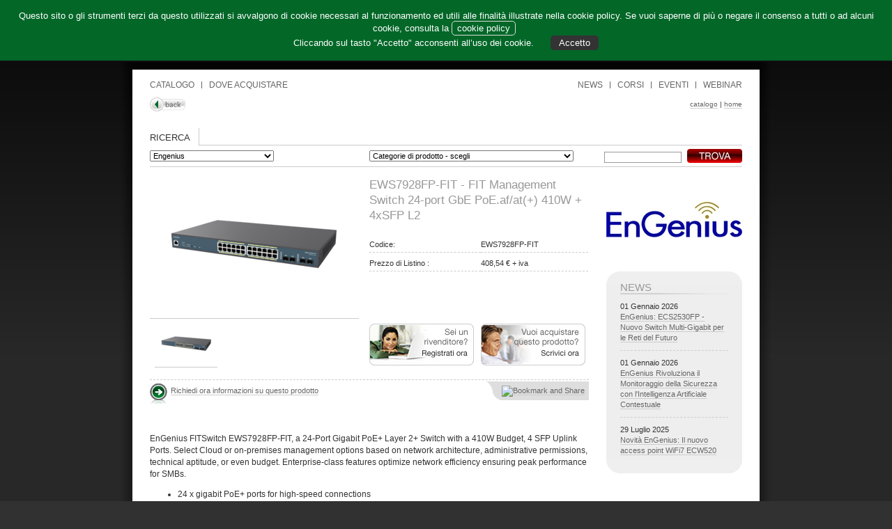

--- FILE ---
content_type: text/html; charset=UTF-8
request_url: https://www.alias.it/catalogo/engenius/switch-management-on-premises-fit-/-/-/EWS7928FP-FIT/1-20/ews7928fp-fit-fit-management-switch-24-port-gbe-poe-af-at-410w-4xsfp-l2-ews7928fp-fit/
body_size: 8986
content:
<!DOCTYPE HTML PUBLIC "-//W3C//DTD HTML 4.01 Transitional//EN" "http://www.w3.org/TR/html4/loose.dtd">
<html>
<head>
<meta http-equiv="Content-Type" content="text/html; charset=iso-8859-1">
<title>EWS7928FP-FIT - FIT Management Switch 24-port GbE PoE.af/at(+) 410W + 4xSFP L2 </title>
<link href="/style.css" rel="stylesheet" type="text/css">

<script type="text/javascript" src="/tools/mootools-core-1.4.5-full-compat-yc.js"></script>
<script type="text/javascript" src="/tools/slimbox-1.8/js/slimbox.js"></script>
<link rel="stylesheet" href="/tools/slimbox-1.8/css/slimbox.css" type="text/css" media="screen" />



<script type="text/javascript" src="/tools/overlib421/overlib.js"></script>
	<script type="text/javascript">
var xajaxRequestUri="https://www.alias.it/catalogo/engenius/switch-management-on-premises-fit-/-/-/EWS7928FP-FIT/1-20/ews7928fp-fit-fit-management-switch-24-port-gbe-poe-af-at-410w-4xsfp-l2-ews7928fp-fit/";
var xajaxDebug=false;
var xajaxStatusMessages=false;
var xajaxWaitCursor=true;
var xajaxDefinedGet=0;
var xajaxDefinedPost=1;
var xajaxLoaded=false;
function xajax_processRoxioForm(){return xajax.call("processRoxioForm", arguments, 1);}
function xajax_processRegistrationLoginForm(){return xajax.call("processRegistrationLoginForm", arguments, 1);}
function xajax_processRegistrationCourseEventForm(){return xajax.call("processRegistrationCourseEventForm", arguments, 1);}
function xajax_processWhereToBuyForm(){return xajax.call("processWhereToBuyForm", arguments, 1);}
function xajax_processRequestInfoForm(){return xajax.call("processRequestInfoForm", arguments, 1);}
function xajax_processNewsletterForm(){return xajax.call("processNewsletterForm", arguments, 1);}
function xajax_changeRegistrationLoginFormStyle(){return xajax.call("changeRegistrationLoginFormStyle", arguments, 1);}
function xajax_processOrderDestDataForm(){return xajax.call("processOrderDestDataForm", arguments, 1);}
function xajax_openEstimate(){return xajax.call("openEstimate", arguments, 1);}
function xajax_closeEstimate(){return xajax.call("closeEstimate", arguments, 1);}
function xajax_addToBasket(){return xajax.call("addToBasket", arguments, 1);}
function xajax_removeFromBasket(){return xajax.call("removeFromBasket", arguments, 1);}
function xajax_clearBasket(){return xajax.call("clearBasket", arguments, 1);}
function xajax_addEstimateItemToBasket(){return xajax.call("addEstimateItemToBasket", arguments, 1);}
function xajax_updateUtenteFinale(){return xajax.call("updateUtenteFinale", arguments, 1);}
function xajax_addContact(){return xajax.call("addContact", arguments, 1);}
function xajax_closeContact(){return xajax.call("closeContact", arguments, 1);}
function xajax_removeContact(){return xajax.call("removeContact", arguments, 1);}
function xajax_editContact(){return xajax.call("editContact", arguments, 1);}
function xajax_saveContact(){return xajax.call("saveContact", arguments, 1);}
function xajax_editProfile(){return xajax.call("editProfile", arguments, 1);}
function xajax_saveProfile(){return xajax.call("saveProfile", arguments, 1);}
function xajax_editDestProfile(){return xajax.call("editDestProfile", arguments, 1);}
function xajax_saveDestProfile(){return xajax.call("saveDestProfile", arguments, 1);}
function xajax_confirmOrder(){return xajax.call("confirmOrder", arguments, 1);}
function xajax_checkRMA(){return xajax.call("checkRMA", arguments, 1);}
function xajax_removeRMA(){return xajax.call("removeRMA", arguments, 1);}
function xajax_addCourseEventSubscription(){return xajax.call("addCourseEventSubscription", arguments, 1);}
function xajax_deleteCourseEventSubscription(){return xajax.call("deleteCourseEventSubscription", arguments, 1);}
function xajax_changeCatalogView(){return xajax.call("changeCatalogView", arguments, 1);}
function xajax_changeCatalogDisplay(){return xajax.call("changeCatalogDisplay", arguments, 1);}
function xajax_openCatalogChilds(){return xajax.call("openCatalogChilds", arguments, 1);}
function xajax_closeCatalogChilds(){return xajax.call("closeCatalogChilds", arguments, 1);}
function xajax_changeEventsCoursesBox(){return xajax.call("changeEventsCoursesBox", arguments, 1);}
function xajax_changeNewsCaseHistoryVendorDetails(){return xajax.call("changeNewsCaseHistoryVendorDetails", arguments, 1);}
function xajax_changeChildsRelatedProducts(){return xajax.call("changeChildsRelatedProducts", arguments, 1);}
function xajax_openHighlights(){return xajax.call("openHighlights", arguments, 1);}
function xajax_closeHighlights(){return xajax.call("closeHighlights", arguments, 1);}
function xajax_openMacroArea(){return xajax.call("openMacroArea", arguments, 1);}
function xajax_closeMacroArea(){return xajax.call("closeMacroArea", arguments, 1);}
function xajax_openMacroAreaProductCategory(){return xajax.call("openMacroAreaProductCategory", arguments, 1);}
function xajax_closeMacroAreaProductCategory(){return xajax.call("closeMacroAreaProductCategory", arguments, 1);}
function xajax_switch_form_web_data(){return xajax.call("switch_form_web_data", arguments, 1);}
function xajax_checkLoginSexy(){return xajax.call("checkLoginSexy", arguments, 1);}
function xajax_checkPwdLostSexy(){return xajax.call("checkPwdLostSexy", arguments, 1);}
function xajax_ticketChangeServizio(){return xajax.call("ticketChangeServizio", arguments, 1);}
function xajax_countGenericPageClick(){return xajax.call("countGenericPageClick", arguments, 1);}
function xajax_ticketChangeTipoServizio(){return xajax.call("ticketChangeTipoServizio", arguments, 1);}
function xajax_ticketChangeVendor(){return xajax.call("ticketChangeVendor", arguments, 1);}
function xajax_moreProducts(){return xajax.call("moreProducts", arguments, 1);}
function xajax_changeNavMobile(){return xajax.call("changeNavMobile", arguments, 1);}
	</script>
	<script type="text/javascript" src="/tools/xajax/xajax_js/xajax.js"></script>
	<script type="text/javascript">
window.setTimeout(function () { if (!xajaxLoaded) { alert('Error: the xajax Javascript file could not be included. Perhaps the URL is incorrect?\nURL: /tools/xajax/xajax_js/xajax.js'); } }, 6000);
	</script>


 <!--[if IE 6]>
<script src="/DD_belatedPNG_0.0.7a.js"></script>
<script>
  DD_belatedPNG.fix('.content, img, #top');
</script>
<![endif]-->


</head>

<body >
	<center>
		<div id="main">
			<!-- contenitore centrale con sfondo bianco/ombra ripetuta -->
			<div class="content">
				<!-- contenitore centrale con sfondo bianco/ombra top -->
				<div id="content_top">
					<!-- 900px -->
					<div id="contenuto">
						<!-- inizio barra verde -->
						    <div class="cookiediv">
        <div style="padding: 15px 20px;">
            Questo sito o gli strumenti terzi da questo utilizzati si avvalgono di cookie necessari al funzionamento ed utili alle finalit&agrave; illustrate nella cookie policy. Se vuoi saperne di pi&ugrave; o negare il consenso a tutti o ad alcuni cookie, consulta la <a href="/azienda/menu/cookie-policy/" target="_blank">cookie policy</a>
            <br>Cliccando sul tasto "Accetto" acconsenti all’uso dei cookie.
            <span class="autorizzoCookie">Accetto</span>
        </div>
    </div>
    <script src="//code.jquery.com/jquery-1.11.3.min.js"></script>

    <script>
        $('.autorizzoCookie').bind('click', function () {
            var _day = new Date();
            _day.setTime(_day.getTime() + (60 * 60 * 24 * 365 * 1000));
            var expires = _day.toUTCString();
            document.cookie = "cookie_accepted=true;path=/;expires=" + expires;
            document.cookie = 'cookie_analytics=true;path=/;expires=' + expires;
            document.cookie = 'cookie_profiling=true;path=/;expires=' + expires;
            $('.cookiediv').remove();
            if (typeof dataLayer !== 'undefined') {
                dataLayer.push({'event': 'cookie_accepted'});
            }
        });
    </script>
    <style>
        .autorizzoCookie{
            cursor: pointer;
            margin-left: 20px;
            padding: 3px 12px;
            display: inline-block;
            border-radius: 5px;
            background-color: #333333;
            color: #FFFFFF;
        }
        .cookiediv{
            position: fixed;
            z-index: 1500;
            top: 0;
            left: 0;
            font-size: 13px;
            background-color: #036728;
            border-bottom: solid 2px #110F11;
            color: #FFF;
            width: 100%;
        }
        .cookiediv a{
            padding: 2px 7px;
            display: inline-block;
            border-radius: 5px;
            border: solid 1px #dddddd;
            text-decoration: none;
            margin-right: 5px;
            color: #FFFFFF;
        }
        @media (max-width: 767px){
            .cookiediv{
                font-size: 13px;
            }
            .cookiediv a, .autorizzoCookie{
                margin: 5px 0;
                padding: 8px;
            }
            .autorizzoCookie{
                display: block;
            }
        }
    </style>


<div id="overDiv" style="position:absolute; visibility:hidden; z-index:1000;"></div>
<!-- Inizio testa verda -->
<div align="left" id="top">
    <div class="social">
	<a href="https://twitter.com/Alias_Srl"  target="_blank" class="alias-twitter"></a>
	<a href="http://www.youtube.com/aliaswebtv" target="_blank" class="alias-youtube"></a>
	<a href="https://www.linkedin.com/company/alias-s-r-l-" target="_blank" class="alias-linkin"></a>
	<a href="https://www.facebook.com/aliassrl" target="_blank" class="alias-facebook"></a>
	<a href="https://plus.google.com/107630219197626699201/posts" target="_blank" class="alias-googleplus"></a>
</div>	<table width="850" border="0" cellspacing="0" cellpadding="0">
	  <tr>
		<td align="left" valign="bottom" width="102">
			<div class="spazio_top">
				<a href="/" style="border-bottom:none;"><img src="/images/logo_alias.gif" alt="Homepage Alias" width="92" height="31" border="0"></a>			</div>
		</td>
		<td valign="bottom" align="left">
			<!-- <div class="spazio_top_text" style="font-size:12px; color:#FFFFFF;"></div>-->
		</td>
		<td valign="bottom" align="right">
			<div style="float:right;" id="menu_top">
								<ul>
				<li><a href="https://twitter.com/Alias_Srl"  target="_blank" class="alias-twitter"></a></li>
					<li><a href="/azienda/">AZIENDA</a></li>
					<li><a href="/rivenditori/">LOGIN</a></li>
					<li style="background:none; padding-right:0px;"><a href="/contatti/">CONTATTI<span style="display:none;"> ALIAS</span></a></li>
				</ul>
			</div>
		</td>
	  </tr>
	</table>
</div>						<!-- fine barra verde -->
						<!-- contenuto centrale sfondo bianco -->
						<div id="box_centrale_home">
							<!-- menu superiori -->
							<div style="margin:0px 15px;">
	<div style="float:left;" class="box_menu_top_dx">
		<ul>
			<li style="padding-left:0px;"><a href="/catalogo/">CATALOGO<span style="display:none;"> ALIAS</span></a></li>
			<li style="background:none;"><a href="/dove-acquistare/">DOVE ACQUISTARE<span style="display:none;"> ALIAS</span></a></li>
			<!-- <li style="background:none;"><a id="attivo">DOVE ACQUISTARE</a></li> -->
		</ul>
	</div>
	<div style="float:right;" class="box_menu_top_dx">
		<ul>
			<li><a href="/news/">NEWS<span style="display:none;"> ALIAS</span></a></li>
			<li><a href="/corsi/">CORSI<span style="display:none;"> ALIAS</span></a></li>
			<li><a href="/eventi/">EVENTI<span style="display:none;"> ALIAS</span></a></li>
			<li style="background:none; padding-right:0px;"><a href="/webinar/">WEBINAR<span style="display:none;"> ALIAS</span></a></li>
		</ul>
	</div>
</div>							<div align="right" style="clear:both; font:10px Arial, Helvetica, sans-serif; padding:10px 0px 14px 0px; margin:0px 15px;">
								<div style="float:left;" >
								<!-- if $anchor_back<a style="border-bottom:none;" href="/catalogo/engenius/switch-management-on-premises-fit-/-/-/-/1-20/#EWS7928FP-FIT">else-->
								<a href="javascript:history.back();" style="border-bottom:none;">
								<img src="/images/puls_back.gif" width="51" height="20" border="0" /></a>
								</div>
								<div style="padding-top:4px;"><a href="/catalogo/engenius/switch-management-on-premises-fit-/-/-/-/1-20/#EWS7928FP-FIT">catalogo</a> | <a href="/">home</a></div>
							</div>
							<!-- fine menu superiori -->
                            <!-- colonne contenuti -->
							<div class="colonne_catalogo">
								<!-- colonne catalogo -->

									<!-- box di ricerca superiore -->
									<div style="border-bottom:solid 1px #cccccc; padding-bottom:5px;">
									<table width="850" border="0" cellspacing="0" cellpadding="0" style="margin-top:15px; margin-bottom:5px;">
									  <tr>
										<td valign="bottom" align="left" width="70" style="border-right:solid 1px #ccc;">
											<div style="padding:5px 0px 2px 0px; font-size:13px;">RICERCA</div>
										</td>
										<td valign="bottom" align="right" style="background:url(/images/news_home.gif) bottom left repeat-x;">&nbsp;</td>
									  </tr>
									</table>
									<table width="850" border="0" cellspacing="0" cellpadding="0">
									  <tr>
										<td valign="middle" align="left" width="315">
											<!-- qua deve comparire il nome della categoria marchio di ricerca? con la scelta poi delle altre categorie -->
											<select name="vendor" onChange="javascript:document.location.href='/catalogo/'+this.options[this.selectedIndex].value+'/-/-/-/-/1-20/'" style="font-size:11px;">
											<option value="-">Marchio - scegli</option>
																							<option value="3cx" >3CX</option>
																							<option value="acronis" >Acronis</option>
																							<option value="aegister" >Aegister</option>
																							<option value="aptgetdefence" >APTGetDefence</option>
																							<option value="cylock" >Cylock</option>
																							<option value="eaton" >EATON</option>
																							<option value="edimax" >Edimax</option>
																							<option value="engenius" selected>Engenius</option>
																							<option value="legal-logger" >Legal Logger</option>
																							<option value="onespan-vasco" >OneSpan - VASCO</option>
																							<option value="prisma-divisione-cybersecurity" >PRISMA divisione cybersecurity</option>
																							<option value="pulseway" >Pulseway</option>
																							<option value="rackmount-it" >Rackmount.IT</option>
																							<option value="retrospect" >Retrospect</option>
																							<option value="ruijie-networks" >Ruijie Networks</option>
																							<option value="smartfense" >SmartFense</option>
																							<option value="snom" >Snom</option>
																							<option value="sonicwall" >SonicWALL</option>
																							<option value="stormshield" >Stormshield</option>
																							<option value="uania" >Uania</option>
																							<option value="withsecure" >WithSecure</option>
																							<option value="yealink" >Yealink</option>
																						</select>
										</td>
										<td valign="middle" align="left" width="315">
											<select name="product_category" onChange="javascript:document.location.href='/catalogo/-/-/'+this.options[this.selectedIndex].value+'/-/-/1-20/'" style="font-size:11px;">
												<option value="-">Categorie di prodotto - scegli</option>
																								<option value="adattatori-client-wireless" >Adattatori client wireless</option>
																							<option value="adattatori-poe" >Adattatori PoE</option>
																							<option value="aggregatori-di-rete" >Aggregatori di Rete</option>
																							<option value="antenne-e-prolunghe" >Antenne e prolunghe</option>
																							<option value="antivirus" >Antivirus</option>
																							<option value="antivirus-sdk" >Antivirus SDK</option>
																							<option value="armadi-rack" >Armadi rack</option>
																							<option value="centralini-ip-e-ibridi" >Centralini IP e ibridi</option>
																							<option value="convertitori-fibra-rame" >Convertitori Fibra/Rame</option>
																							<option value="cuffie-ed-auricolari" >Cuffie ed auricolari</option>
																							<option value="endpoint-detection-response-edr-" >Endpoint Detection & Response (EDR)</option>
																							<option value="endpoint-detection-response-endpoint-protection" >Endpoint Detection & Response + Endpoint Protection</option>
																							<option value="fax-server-di-rete" >FAX server di rete</option>
																							<option value="formazione-tecnica-sicurezza" >Formazione Tecnica Sicurezza</option>
																							<option value="gateway-voip" >Gateway VoIP</option>
																							<option value="gruppi-di-continuita-ups-" >Gruppi di Continuita (UPS)</option>
																							<option value="hardware-mssp" >Hardware MSSP</option>
																							<option value="licenze" >Licenze</option>
																							<option value="modem" >Modem</option>
																							<option value="moduli-e-componenti" >Moduli e Componenti</option>
																							<option value="nas-san" >NAS & SAN</option>
																							<option value="opzioni-di-upgrade-per-le-soluzioni-di-strong-auth" >Opzioni di Upgrade per le soluzioni di Strong Auth</option>
																							<option value="power-distribution-units-pdu-" >Power Distribution Units (PDU)</option>
																							<option value="protezione-accesso-remoto" >Protezione accesso remoto</option>
																							<option value="protezione-applicazioni-cloud" >Protezione Applicazioni Cloud</option>
																							<option value="protezione-end-point" >Protezione end-point</option>
																							<option value="protezione-mobile" >Protezione mobile</option>
																							<option value="protezione-password" >Protezione password</option>
																							<option value="protezione-perimetrale-della-rete" >Protezione perimetrale della rete</option>
																							<option value="protezione-posta-elettronica" >Protezione posta elettronica</option>
																							<option value="protezione-salesforce" >Protezione SalesForce</option>
																							<option value="router" >Router</option>
																							<option value="router-voip" >Router VoIP</option>
																							<option value="schede-di-rete" >Schede di rete</option>
																							<option value="server-e-workstation" >Server e Workstation</option>
																							<option value="servizi-di-cybersicurezza-gestiti" >Servizi di cybersicurezza gestiti</option>
																							<option value="servizi-di-monitoring-e-assessment" >Servizi di monitoring e assessment</option>
																							<option value="servizi-di-supporto" >Servizi di Supporto</option>
																							<option value="servizi-e-accessori-per-sistemi-di-backup" >Servizi e Accessori per Sistemi di Backup</option>
																							<option value="servizi-mssp" >Servizi MSSP</option>
																							<option value="servizi-per-gruppi-di-continuit-" >Servizi per Gruppi di Continuità</option>
																							<option value="servizi-per-protezione-accesso-remoto" >Servizi per Protezione accesso remoto</option>
																							<option value="servizi-per-protezione-end-point" >Servizi per Protezione end-point </option>
																							<option value="servizi-per-protezione-perimetrale-della-rete" >Servizi per Protezione perimetrale della rete</option>
																							<option value="servizi-per-protezione-posta-elettronica" >Servizi per Protezione posta elettronica</option>
																							<option value="servizi-per-sistemi-di-back-ripristino-in-tempo-reale" >Servizi per Sistemi di back/ripristino in tempo reale </option>
																							<option value="servizi-per-sistemi-di-gestione-e-reportistica-centralizzati" >Servizi per sistemi di gestione e reportistica centralizzati</option>
																							<option value="servizi-per-sistemi-di-protezione-proattiva-della-rete" >Servizi per sistemi di protezione proattiva della rete</option>
																							<option value="servizi-soluzioni-di-strong-authentication" >Servizi Soluzioni di Strong Authentication</option>
																							<option value="servizi-supporto-tecnico" >Servizi supporto tecnico</option>
																							<option value="sistemi-di-backup-su-disco" >Sistemi di Backup su disco</option>
																							<option value="sistemi-di-backup-su-nastro" >Sistemi di Backup su nastro</option>
																							<option value="sistemi-di-backup-ripristino-in-tempo-reale" >Sistemi di backup/ripristino in tempo reale </option>
																							<option value="sistemi-di-gestione-e-reportistica-centralizzati" >Sistemi di gestione e reportistica centralizzati</option>
																							<option value="sistemi-di-gestione-wireless-centralizzata" >Sistemi di gestione wireless centralizzata</option>
																							<option value="sistemi-di-monitoraggio-e-controllo" >Sistemi di monitoraggio e controllo</option>
																							<option value="sistemi-di-protezione-proattiva-della-rete" >Sistemi di protezione proattiva della rete </option>
																							<option value="sistemi-per-bilanciamento-della-banda" >Sistemi per bilanciamento della banda</option>
																							<option value="sistemi-per-bilanciamento-delle-linee" >Sistemi per bilanciamento delle linee</option>
																							<option value="sistemi-videocomunicazione" >Sistemi Videocomunicazione</option>
																							<option value="sistemi-wireless-hotspot" >Sistemi wireless HotSpot</option>
																							<option value="sistemi-wireless-indoor" >Sistemi wireless indoor</option>
																							<option value="sistemi-wireless-outdoor" >Sistemi wireless outdoor</option>
																							<option value="software" >Software</option>
																							<option value="software-di-backup" >Software di backup</option>
																							<option value="soluzioni-di-controllo-remoto-help-desk-" >Soluzioni di controllo remoto (Help Desk)</option>
																							<option value="soluzioni-di-crittografia" >Soluzioni di Crittografia</option>
																							<option value="soluzioni-di-messaggistica-unificata" >Soluzioni di messaggistica unificata</option>
																							<option value="soluzioni-di-strong-authentication" >Soluzioni di Strong Authentication</option>
																							<option value="storage-e-backup" >Storage e Backup</option>
																							<option value="switch-10-100" >Switch 10/100</option>
																							<option value="switch-10-100-1000" >Switch 10/100/1000</option>
																							<option value="switch-kvm-console-rack" >Switch KVM & Console rack</option>
																							<option value="telecamere-ip" >Telecamere IP</option>
																							<option value="telefoni-terminali-telefonici" >Telefoni & Terminali telefonici</option>
																							<option value="telefoni-sip" >Telefoni SIP</option>
																							<option value="trasmissione-dati-su-rete-elettrica-powerline-" >Trasmissione dati su rete elettrica (Powerline)</option>
																							<option value="unified-communications" >Unified Communications</option>
																							<option value="vulnerability-assessment" >Vulnerability Assessment</option>
																						</select>
										</td>
										<td valign="middle" align="right">
											<form name="form_search" action="/catalogo/-/-/-/-/" method="POST" style="margin:0px;">
											<input type="text" name="search" value="" style="font-size:11px; border:solid 1px #999999; width:105px;">
											<a href="javascript:void(0);" onClick="javascript:if(document.form_search.search.value.length > 0 && document.form_search.search.value.length < 3)  { alert('Inserire almeno 3 caratteri'); return false; }  document.form_search.submit(); return false;" style="border:none;">
											<img src="/images/puls_trova.jpg" alt="Trova" width="79" height="20" border="0" align="absbottom" style="margin-left:5px;">
											</a>
											</form>
										</td>
									  </tr>
									</table>

									</div>
									<!-- fine box di ricerca superiore -->

									<table width="850" border="0" cellspacing="0" cellpadding="0" style="margin-top:15px;">
									  <tr>
										<td valign="top" align="left" width="630">
											<!-- colonna sx -->

											<!-- inizio dati specifici -->
											<table width="630" border="0" cellspacing="0" cellpadding="0">
											  <tr>
												<td width="315" rowspan="2" valign="top" align="left">
													<div align="center" style="width:300px;">													<a href="/DB_files/products/700_500/EWS7928FP-FIT_1.png" rel="lightbox-atomium"><img  src="/DB_files/products/300_200/EWS7928FP-FIT_1.png" width="300" height="200" alt="" border="0"  /></a>
													</div>
												</td>
												<td width="315" valign="top" align="left">
													<h1 style="font-size:17px; padding-top:0px; margin-bottom:8px; line-height:135%;">EWS7928FP-FIT - FIT Management Switch 24-port GbE PoE.af/at(+) 410W + 4xSFP L2 </h1>
													<table width="314" border="0" cellspacing="0" cellpadding="0">
													  <tr>
														<td valign="top" align="left" width="160" style="border-bottom:dashed 1px #ccc;">
															<div style="padding:8px 0px 3px 0px;">Codice:</div>
														</td>
														<td valign="top" align="left" width="154" style="border-bottom:dashed 1px #ccc;">
															<div style="padding:8px 0px 3px 0px;">EWS7928FP-FIT</div>
														</td>
													  </tr>
													  <tr>
														<td valign="top" align="left" style="border-bottom:dashed 1px #ccc;">
															<div style="padding:8px 0px 3px 0px;">Prezzo di Listino :</div>
														</td>
														<td valign="top" align="left" style="border-bottom:dashed 1px #ccc;">
															<div style="padding:8px 0px 3px 0px;">408,54 &euro; + iva</div>
														</td>
													  </tr>
													  													  													</table>
												</td>
											  </tr>

											  <tr>
												<td valign="bottom" align="left" style="padding-top:10px;">
												 &nbsp;
												</td>
											  </tr>

											  <tr>
												<td valign="top" align="left" style="padding-top:10px;">
													<table width="300" border="0" cellspacing="0" cellpadding="0">
													  <!-- l'ultimo box ha td con larghezza diversa -->
													  <tr>
														<td valign="top" align="left" width="105"><div align="center"><a href="/DB_files/products/700_500/EWS7928FP-FIT_2.png" rel="lightbox-atomium"><img  src="/DB_files/products/90_60/EWS7928FP-FIT_2.png" width="90" height="60" alt="" border="0"  /></a></div></td>
														<td valign="top" align="left" width="105"></td>
														<td valign="top" align="left" width="90"></td>
													   </tr>
													</table>
												</td>
												<td valign="top" align="left" style="padding-top:10px;"><a href="/rivenditori/" style="border-bottom:none;" onMouseOver="return overlib('Sei un rivenditore?<br>Registrati e scopri tutti i vantaggi!');" onMouseOut="return nd();"><img src="/images/puls_rivenditore_scheda.jpg" alt="Se sei un rivenditore registrati ora" width="150" height="60" border="0"></a><a href="/dove-acquistare/ews7928fp-fit-fit-management-switch-24-port-gbe-poe-af-at-410w-4xsfp-l2-ews7928fp-fit/" style="border-bottom:none;"><img src="/images/puls_acquistare_scheda.jpg" alt="Scopri dove acquistare i prodotti Alias" width="150" height="60" border="0" style="margin-left:10px;"></a></td>
											  </tr>
											</table>
											<div align="left" style="margin-top:20px; border-top:dashed 1px #cccccc; padding-top:2px;">
												<div style="background:#DEDEDE url(/images/sx_bookmark.gif) bottom left no-repeat; float:right; padding:6px 6px 5px 26px; height:16px;">
												<a class="addthis_button" href="http://www.addthis.com/bookmark.php?v=250&amp;username=xa-4b7e96e3187ebff9"><img src="https://s7.addthis.com/static/btn/v2/lg-bookmark-en.gif" width="125" height="16" alt="Bookmark and Share" style="border:0"/></a><script type="text/javascript" src="https://s7.addthis.com/js/250/addthis_widget.js#username=xa-4b7e96e3187ebff9"></script>
												</div>
												<div align="left" style="padding-top:2px;"><a href="/richiesta-informazioni/ews7928fp-fit-fit-management-switch-24-port-gbe-poe-af-at-410w-4xsfp-l2-ews7928fp-fit/" style="border-bottom:none;"><img src="/images/icona_info_prod2.jpg" alt="Richiedi informazioni sul prodotto" width="25" height="30" align="middle" style="margin-right:5px;" border="o"></a><a href="/richiesta-informazioni/ews7928fp-fit-fit-management-switch-24-port-gbe-poe-af-at-410w-4xsfp-l2-ews7928fp-fit/">Richiedi ora informazioni su questo prodotto</a></div>
											</div>
											<!-- fine dati specifici -->

											<!-- descrizione -->
																						<div style="font-size:12px; padding:30px 0px; clear:both;"><p>EnGenius FITSwitch EWS7928FP-FIT, a 24-Port Gigabit PoE+ Layer 2+ Switch with a 410W Budget, 4 SFP Uplink Ports. Select Cloud or on-premises management options based on network architecture, administrative permissions, technical aptitude, or even budget. Enterprise-class features optimize network efficiency ensuring peak performance for SMBs.</p>
<ul>
<li>24 x gigabit PoE+ ports for high-speed connections</li>
<li>4 x SFP uplink ports for bandwidth-intensive applications</li>
<li>24 x 802.3 at/af PoE+ ports with 410W PoE budget</li>
<li>Zero touch provisioning centralized cloud management, and visualized monitoring</li>
<li>Hybrid cloud switch supports flexible management options such as EnGenius FIT cloud, FITCON on-premises or standalone</li>
<li>Robust security that supports Port-based / MAC-based ACL Storm control, DHCP Snooping, DOS Attack Prevention, 802.1X &amp; RADIUS Authentication, and more</li>
<li>Optimized for quality voice and video traffic with Voice-VLAN feature</li>
</ul></div>
																																	<!-- box allegati -->
										  <div style="margin-top:30px; clear:both;">
												<table width="630" border="0" cellspacing="0" cellpadding="0">
												  <tr>
												  															<td valign="top" align="left" width="315" style="padding-bottom:5px;">
																														<table width="305" border="0" cellspacing="0" cellpadding="0" style="margin-bottom:2px; font-size:11px;">
															  <tr>
																<td valign="top" align="left" width="30"><a href="/scarica/83ddeb56db2f60bb26293c7e2205fe64/" style="border-bottom:none;"><img src="/images/icona_scarica.jpg" alt="Scarica l'allegato" width="25" height="29" align="absmiddle" border="0"></a></td>
																<td valign="top" align="left" style="padding-top:6px;">SCARICA: <a href="/scarica/83ddeb56db2f60bb26293c7e2205fe64/">Datasheet EnGenius-Fit Switch</a>
																(1.27 MB)<br>
																Datasheet EnGenius-Fit Switch
																</td>
															  </tr>
															</table>
																													</td>
																																									<td valign="top" align="left" width="315" style="padding-bottom:5px;">
																														<table width="305" border="0" cellspacing="0" cellpadding="0" style="margin-bottom:2px; font-size:11px;">
															  <tr>
																<td valign="top" align="left" width="30"><a href="/scarica/57e3055f69240c5dcc7d55da2e163978/" style="border-bottom:none;"><img src="/images/icona_scarica.jpg" alt="Scarica l'allegato" width="25" height="29" align="absmiddle" border="0"></a></td>
																<td valign="top" align="left" style="padding-top:6px;">SCARICA: <a href="/scarica/57e3055f69240c5dcc7d55da2e163978/">Bronchure</a>
																(3.65 MB)<br>
																Bronchure
																</td>
															  </tr>
															</table>
																													</td>
																					  	  				  			</tr>
															<tr>																																									<td valign="top" align="left" width="315" style="padding-bottom:5px;">
																														<table width="305" border="0" cellspacing="0" cellpadding="0" style="margin-bottom:2px; font-size:11px;">
															  <tr>
																<td valign="top" align="left" width="30"><a href="/scarica/debe0edf3df0548cfa5da8439d9878ed/" style="border-bottom:none;"><img src="/images/icona_scarica.jpg" alt="Scarica l'allegato" width="25" height="29" align="absmiddle" border="0"></a></td>
																<td valign="top" align="left" style="padding-top:6px;">SCARICA: <a href="/scarica/debe0edf3df0548cfa5da8439d9878ed/">FIT_Bronchure</a>
																(2.29 MB)<br>
																FIT_Bronchure
																</td>
															  </tr>
															</table>
																													</td>
																																									<td valign="top" align="left" width="315" style="padding-bottom:5px;">
																														<table width="305" border="0" cellspacing="0" cellpadding="0" style="margin-bottom:2px; font-size:11px;">
															  <tr>
																<td valign="top" align="left" width="30"><a href="/scarica/37b3da80e12285b5ee0d3ab471be482d/" style="border-bottom:none;"><img src="/images/icona_scarica.jpg" alt="Scarica l'allegato" width="25" height="29" align="absmiddle" border="0"></a></td>
																<td valign="top" align="left" style="padding-top:6px;">SCARICA: <a href="/scarica/37b3da80e12285b5ee0d3ab471be482d/">Booklet</a>
																(18.61 MB)<br>
																info e dettagli prodotti 2020
																</td>
															  </tr>
															</table>
																													</td>
																					  	  				  			</tr>
																																																																			</table>
										  </div>
											<!-- fine box allegati -->

											
											<div style="margin-top:40px; height:102px;">
												<object classid="clsid:D27CDB6E-AE6D-11cf-96B8-444553540000" codebase="http://download.macromedia.com/pub/shockwave/cabs/flash/swflash.cab#version=7,0,19,0" width="630" height="102" title="Registrati ora e diventa rivenditore Alias">
												  <param name="movie" value="/swf/banner_login_rivenditori.swf">
												  <param name="quality" value="high">
												  <embed src="/swf/banner_login_rivenditori.swf" quality="high" pluginspage="http://www.macromedia.com/go/getflashplayer" type="application/x-shockwave-flash" width="630" height="102"></embed>
												  </object>
											</div>

											<!-- fine colonna sx -->
										</td>
										<td valign="top" align="right" width="220">
											<!-- colonna dx -->
										  <div align="left" style="width:195px;">
												<!-- banner produttore -->
												<div>
																										<a href="/marchi/engenius/" style="border-bottom:none;"><img  src="/DB_files/vendors/195_120/banner_108_engenius.jpg" width="195" height="120" alt="" border="0"  /></a>
																									</div>
												<!-- box news -->
																								<div style="margin-top:15px;">
													<div style="background:#EEEEEE url(/images/boxn_scheda_t.gif) top left no-repeat;">
														<div style="background:url(/images/boxn_scheda_b.gif) bottom left no-repeat; padding:15px 20px 15px 20px;">
															<h2 style="background:url(/images/sfondo_titn_scheda.jpg) bottom left no-repeat;">NEWS</h2>
																														<div style="padding-top:10px; border-bottom:dashed 1px #ccc;">
																01 Gennaio 2026
																<div style="padding:0px 0px 10px 0px;"><a href="/news/2026/engenius-ecs2530fp-nuovo-switch-multi-gigabit-per-le-reti-del-futuro/">EnGenius: ECS2530FP - Nuovo Switch Multi-Gigabit per le Reti del Futuro</a></div>
															</div>
																														<div style="padding-top:10px; border-bottom:dashed 1px #ccc;">
																01 Gennaio 2026
																<div style="padding:0px 0px 10px 0px;"><a href="/news/2026/engenius-rivoluziona-il-monitoraggio-della-sicurezza-con-l-intelligenza-artificiale-contestuale/">EnGenius Rivoluziona il Monitoraggio della Sicurezza con l'Intelligenza Artificiale Contestuale</a></div>
															</div>
																														<div style="padding-top:10px; ">
																29 Luglio 2025
																<div style="padding:0px 0px 10px 0px;"><a href="/news/2025/novita-engenius-il-nuovo-access-point-wifi7-ecw520/">Novità  EnGenius:  Il nuovo access point WiFi7 ECW520</a></div>
															</div>
																													</div>
													</div>
												</div>
																								<!-- fine box news -->
												<!-- box eventi / corsi -->
												
                                                												<!-- fine box eventi / corsi -->
												<!-- banner -->
												<div style="margin-top:15px;">
																																						</div>
										  </div>
											<!-- fine colonna dx -->
										</td>
									  </tr>
									</table>
								<!-- fine colonna catalogo -->
                            </div>
							<!-- fine colonne contenuti -->
							<!-- piede -->
							<div style="padding:0px 15px;"><div align="right" style="margin-bottom:10px;line-height:20px">
    <div align="left" style="float:left;line-height:20px">
        &copy; Alias S.r.l. 2026. Tutti i diritti riservati. Sede Legale: Via San Francesco, 2 - 33100 Udine
        <br/>Capitale sociale Euro 62.400,00 i.v., C.F. / P.IVA 01837180304, Iscrizione C.C.I.A.A. Registro Imprese di UDINE n. 01837180304
        <br><a href="/azienda/menu/alias-privacy/">Privacy Policy</a>&nbsp; | &nbsp;<a href="/azienda/menu/cookie-policy/">Cookie Policy</a>
    </div>
    <br/><br>&copy; project <a href="http://www.webindustry.it" target="_blank" style="text-decoration:none;">Web Industry</a>
</div>

                                                                                                                </div>
							<!-- fine piede -->
						</div>
						<!-- fine contenuto centrale sfondo bianco -->
					</div>
					<!-- fine 900px -->
				</div>
				<!-- fine contenitore centrale con sfondo bianco/ombra top -->
			</div>
			<!-- fine contenitore centrale con sfondo bianco/ombra ripetuta -->
			<div style="height:20px;"><img src="/images/piede.png" alt="" width="940" height="20"></div>
		</div>
	</center>
</body>
</html>